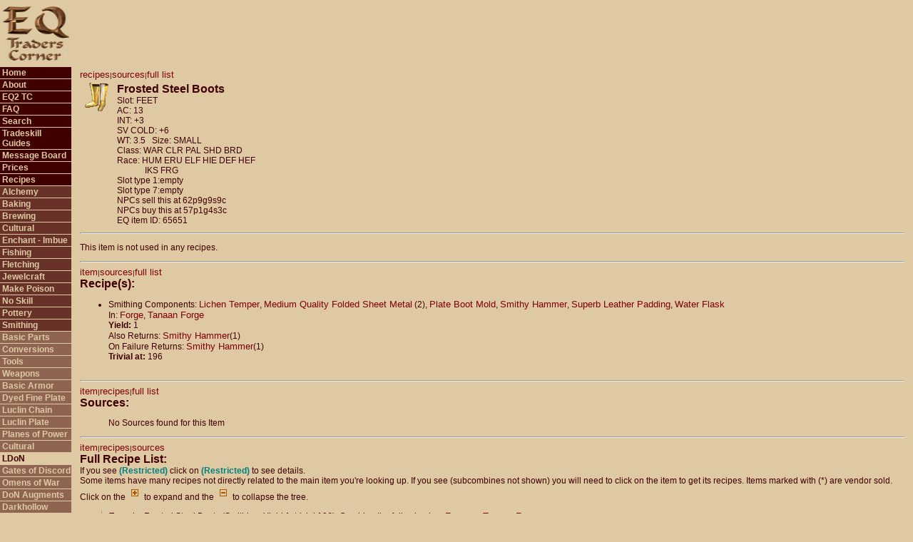

--- FILE ---
content_type: text/html; charset=UTF-8
request_url: https://eqtraders.com/items/show_item.php?item=10008&menustr=080100280000
body_size: 19438
content:
<html>
<head>
    <script async src="//pagead2.googlesyndication.com/pagead/js/adsbygoogle.js"></script>
    <script>
     (adsbygoogle = window.adsbygoogle || []).push({
          google_ad_client: "ca-pub-7675585183488614",
          enable_page_level_ads: true
     });
    </script>
    <!-- Global site tag (gtag.js) - Google Analytics -->
    <script async src="https://www.googletagmanager.com/gtag/js?id=G-FPHMVWGVGZ"></script>
    <script>
    window.dataLayer = window.dataLayer || [];
     function gtag(){dataLayer.push(arguments);}
    gtag('js', new Date());

  gtag('config', 'G-FPHMVWGVGZ');
</script>
<title>
EQTC - Item: Frosted Steel Boots</title>
<link rel="alternate" type="application/rss+xml" title="EQTraders Headlines RSS Feed" href="https://www.eqtraders.com/rss_feed.php" />
 <meta http-equiv="Content-Type" content="text/html; charset=iso-8859-1" />
<link rel="stylesheet" href="/library/eqtraders.css">
<style type="text/css" media="screen">@import url("/library/notfornn4.css");</style>
</head>
<body bgcolor="#dec9a3" marginwidth="0" marginheight="0" leftmargin="0" topmargin="0">
<table width="100%" border="0" cellspacing="0" cellpadding="0">
  <tr> 
    <td width="100" height="80"> 
      <div align="center"><img src="/images/newEQTCsmall.gif" width="96" height="80" alt="EQ Traders Corner"/></div>
    </td>
    <td colspan="3" height="80" align="right"><script async src="//pagead2.googlesyndication.com/pagead/js/adsbygoogle.js"></script>
<!-- EQ Traders Corner Site -->
<ins class="adsbygoogle"
     style="display:inline-block;width:728px;height:90px"
     data-ad-client="ca-pub-7675585183488614"
     data-ad-slot="8270402938"></ins>
<script>
(adsbygoogle = window.adsbygoogle || []).push({});
</script>&nbsp;&nbsp;</td>
  </tr>
  <tr valign="top"> 
    <td width="100" valign="top"> 
        <div id="button"><ul>
    <li class="unselected1"><a href="/index.php?menustr=010000000000">Home</a></li>
    <li class="unselected1"><a href="/articles/article_page.php?article=g1&menustr=020000000000">About</a></li>
    <li class="unselected1"><a href="/sitejump.php">EQ2 TC</a></li>
    <li class="unselected1"><a href="/articles/article_page.php?article=g7&amp;menustr=030000000000">FAQ</a></li>
    <li class="unselected1"><a href="/search/search.php?menustr=035000000000">Search</a></li>
    <li class="unselected1"><a href="/articles/article_page.php?article=g12&menustr=040000000000">Tradeskill Guides</a></li>
    <li class="unselected1"><a href="/boardjump.php">Message Board</a></li>
    <li class="unselected1"><a href="/articles/article_page.php?article=g189&amp;menustr=070000000000">Prices</a></li>
    <li class="unselected1"><a href="/articles/article_page.php?article=g28&amp;menustr=080000000000">Recipes</a></li>
    <li class="unselected2"><a href="/articles/article_page.php?article=g29&amp;menustr=080010000000">Alchemy</a></li>
    <li class="unselected2"><a href="/articles/article_page.php?article=g33&amp;menustr=080020000000">Baking</a></li>
    <li class="unselected2"><a href="/articles/article_page.php?article=g34&amp;menustr=080030000000">Brewing</a></li>
    <li class="unselected2"><a href="/articles/article_page.php?article=g67&amp;menustr=080040000000">Cultural</a></li>
    <li class="unselected2"><a href="/recipes/recipe_page.php?article=186&amp;rsa=Cast%20Spell&amp;sub=&amp;sb=item&amp;menustr=080045000000">Enchant - Imbue</a></li>
    <li class="unselected2"><a href="/recipes/recipe_page.php?article=38&amp;rsa=Fishing&amp;sb=item&amp;menustr=080050000000">Fishing</a></li>
    <li class="unselected2"><a href="/articles/article_page.php?article=g39&amp;menustr=080060000000">Fletching</a></li>
    <li class="unselected2"><a href="/articles/article_page.php?article=g48&amp;menustr=080070000000">Jewelcraft</a></li>
    <li class="unselected2"><a href="/articles/article_page.php?article=g52&amp;menustr=080080000000">Make Poison</a></li>
    <li class="unselected2"><a href="/articles/article_page.php?article=g357&amp;menustr=080085000000">No Skill</a></li>
    <li class="unselected2"><a href="/articles/article_page.php?article=g55&amp;menustr=080090000000">Pottery</a></li>
    <li class="unselected2"><a href="/articles/article_page.php?article=g57&amp;menustr=080100000000">Smithing</a></li>
    <li class="unselected3"><a href="/recipes/recipe_page.php?article=237&rsa=Smithing&sub=basic&sb=item&menustr=080100020000">Basic Parts</a></li>
    <li class="unselected3"><a href="/recipes/recipe_page.php?article=126&rsa=Smithing&sb=item&sub=conversion&menustr=080100040000">Conversions</a></li>
    <li class="unselected3"><a href="/recipes/recipe_page.php?article=127&rsa=Smithing&sb=item&sub=tools&menustr=080100060000">Tools</a></li>
    <li class="unselected3"><a href="/recipes/recipe_page.php?article=60&rsa=Smithing&sb=item&sub=weapon&menustr=080100080000">Weapons</a></li>
    <li class="unselected3"><a href="/recipes/recipe_page.php?article=59&rsa=Smithing&sb=item&sub=armor&menustr=080100100000">Basic Armor</a></li>
    <li class="unselected3"><a href="/recipes/recipe_page.php?article=5&rsa=Smithing&sb=item&sub=fpdye&menustr=080100110000">Dyed Fine Plate</a></li>
    <li class="unselected3"><a href="/recipes/recipe_page.php?article=128&rsa=Smithing&sb=item&sub=lchain&menustr=080100120000">Luclin Chain</a></li>
    <li class="unselected3"><a href="/recipes/recipe_page.php?article=129&rsa=Smithing&sb=item&sub=lplate&menustr=080100140000">Luclin Plate</a></li>
    <li class="unselected3"><a href="/recipes/recipe_page.php?article=240&rsa=Smithing&sb=item&sub=pop&menustr=080100160000">Planes of Power</a></li>
    <li class="unselected3"><a href="/articles/article_page.php?article=g67&menustr=080040000000">Cultural</a></li>
    <li class="selected"><a href="/recipes/recipe_page.php?article=226&rsa=Smithing&sb=item&sub=LDON&menustr=080100280000">LDoN</a></li>
    <li class="unselected3"><a href="/recipes/recipe_page.php?article=235&rsa=Smithing&sb=item&sub=GoD&menustr=080100320000">Gates of Discord</a></li>
    <li class="unselected3"><a href="/recipes/recipe_page.php?article=263&rsa=Smithing&sub=OoW&sb=item&menustr=080100610000">Omens of War</a></li>
    <li class="unselected3"><a href="/articles/article_page.php?article=g338&amp;menustr=080100755000">DoN Augments</a></li>
    <li class="unselected3"><a href="/recipes/recipe_page.php?article=350&rsa=Smithing&sb=item&sub=dodh&menustr=080100770000">Darkhollow</a></li>
    <li class="unselected3"><a href="/recipes/recipe_page.php?article=408&amp;rsa=Smithing&sub=TBS&amp;sb=item&amp;menustr=080100780000">Buried Sea</a></li>
    <li class="unselected3"><a href="/recipes/recipe_page.php?article=386&amp;rsa=Smithing&sub=other&amp;sb=item&amp;menustr=080100860000">Other</a></li>
    <li class="unselected3"><a href="/recipes/recipe_page.php?article=387&amp;rsa=Smithing&sub=quest&amp;sb=item&amp;menustr=080100880000">Quest</a></li>
    <li class="unselected3"><a href="/recipes/recipe_quicklist.php?rsa=Smithing&menustr=080100900000">Quick Trivial List</a></li>
    <li class="unselected2"><a href="/articles/article_page.php?article=g83&amp;menustr=080105000000">Spell Research</a></li>
    <li class="unselected2"><a href="/articles/article_page.php?article=g62&amp;menustr=080110000000">Tailoring</a></li>
    <li class="unselected2"><a href="/articles/article_page.php?article=g66&amp;menustr=080120000000">Tinkering</a></li>
    <li class="unselected1"><a href="/articles/article_page.php?article=g84&amp;menustr=110000000000">Trade Supplies</a></li>
    <li class="unselected1"><a href="/articles/article_page.php?article=q23&amp;menustr=120000000000">Quests</a></li>
    <li class="unselected1"><a href="/calculators/main.php?menustr=130000000000">Calculators</a></li>
    <li class="unselected1"><a href="/index.php?archive=true&menustr=140000000000">News Archives</a></li>
    <li class="unselected1"><a href="/articles/article_page.php?article=g94&amp;menustr=150000000000">Submit</a></li>
    <li class="unselected1"><a href="/articles/article_page.php?article=g93&amp;menustr=160000000000">Links</a></li>
    <li class="selected"><a href="http://www.eqtraders.com/articles/article_page.php?article=g218&menustr=010000000000" border="0"><img src="http://www.eqtraders.com/images/paypall.gif" border="0" alt="Paypal Donation" /></a>
<script src="https://liberapay.com/NiamiDenmother/widgets/button.js"></script>
<noscript><a href="https://liberapay.com/NiamiDenmother/donate"><img alt="Donate using Liberapay" src="https://liberapay.com/assets/widgets/donate.svg"></a></noscript>
</li>
    <li class="selected"> 
<form name="menusearch" method="post" action="https://eqtraders.com/search/search.php">
  <!--<input name="data[item]" type="text" id="data[item]" style="width: 100px;" />-->
  <input name="item" type="text" id="item" style="width: 100px;" />
  <input type="submit" name="Submit" value="Find" style="width: 50px;" />
  <input type="hidden" name="menustr" id="menustr" value="035000000000" />
  <input name="min" type="hidden" id="min" value="0" />
  <input type="hidden" name="hits" id="hits" value="0" />
</form>

    </li>
    <li><div align="center"><a href="http://www.eqtraders.com/rss_feed.php"><img src="/images/rss.gif" width="36" height="14" name="RSS feed" alt="RSS feed" /></a></div></li>
  </ul></div>
 
    </td>
    <td> 
      <table width="100%" border="0" cellspacing="0" cellpadding="3">
        <tr>
		  <td width="3"></td>
          <td class="mainbody"><!--<font size="+2">I am currently making some changes
              to ADVANCED SEARCH that could potentially cause errors. These will be temporary and
              I will fix
            any errors as fast as I can. ~Ngreth.<br /><br /></font>-->
      
<script type="text/javascript" src="http://eqtraders.com/library/aqtree.js"></script> 
<a name="item"></a><font size="1"><a href="#recipes">recipes</a>|<a href="#sources">sources</a>|<a href="#full">full list</a></font><br />


<table border="0" cellspacing="4" cellpadding="4" style="border-collapse: collapse" class="mainbody"><tr>
				<td valign="top">
				<img border="0" src="http://eqtraders.com/item-icons/item_524.gif" width="40" height="40"></td>
				<td valign="top">
<span class="headers">Frosted Steel Boots</span><br />
Slot: FEET<br />
AC: 13<br />
INT: +3&nbsp;&nbsp;<br />
SV COLD: +6 &nbsp;&nbsp;<br />
WT: 3.5 &nbsp;&nbsp;Size: SMALL<br />
Class: WAR CLR PAL SHD BRD <br />
Race: HUM ERU ELF HIE DEF HEF <br />
&nbsp;&nbsp;&nbsp;&nbsp;&nbsp;&nbsp;&nbsp;&nbsp;&nbsp;&nbsp;&nbsp;&nbsp;&nbsp;IKS FRG <br />
Slot type 1:empty<br />
Slot type 7:empty<br />
NPCs sell this at 62p9g9s9c<br />NPCs buy this at 57p1g4s3c <br />
EQ item ID: 65651<br />

</td></tr></table>

<hr />
<p>This item is not used in any recipes.</p>
<hr />
<a name="recipes"></a><font size="1"><a href="#item">item</a>|<a href="#sources">sources</a>|<a href="#full">full list</a></font><br /><span class="headers">Recipe(s):</span><br /><ul><li>Smithing Components: <a href="https://eqtraders.com//items/show_item.php?item=9654">Lichen Temper</a>, <a href="https://eqtraders.com//items/show_item.php?item=1490">Medium Quality Folded Sheet Metal</a> (2), <a href="https://eqtraders.com//items/show_item.php?item=1927">Plate Boot Mold</a>, <a href="https://eqtraders.com//items/show_item.php?item=3086">Smithy Hammer</a>, <a href="https://eqtraders.com//items/show_item.php?item=6559">Superb Leather Padding</a>, <a href="https://eqtraders.com//items/show_item.php?item=1001">Water Flask</a><br />In: <a href="https://eqtraders.com//items/show_item.php?item=1610">Forge</a>, <a href="https://eqtraders.com//items/show_item.php?item=5499">Tanaan Forge</a><br /><b>Yield: </b>1<br />Also Returns: <a href="https://eqtraders.com//items/show_item.php?item=3086">Smithy Hammer</a>(1)<br />On Failure Returns: <a href="https://eqtraders.com//items/show_item.php?item=3086">Smithy Hammer</a>(1)<br />
<b>Trivial at:</b> 196<br />
</li><br />
</ul>

<hr />
<a name="sources"></a><font size="1"><a href="#item">item</a>|<a href="#recipes">recipes</a>|<a href="#full">full list</a></font><br /><span class="headers">Sources:</span><br />
<ul> No Sources found for this Item</ul>

<hr />
<a name="full"></a><font size="1"><a href="#item">item</a>|<a href="#recipes">recipes</a>|<a href="#sources">sources</a></font><br /><span class="headers">Full Recipe List:</span><br />
If you see <font color="teal"><b>(Restricted)</b></font> click on <font color="teal"><b>(Restricted)</b></font> to see details.<br />Some items have many recipes not directly related to the main item you're looking up. If you see (subcombines not shown) you will need to click on the item to get its recipes.  Items marked with (*) are vendor sold.<br /><div id="JS_CSS" style="display: none;">Click on the <img src="/images/plus.gif"> to expand and the <img src="/images/minus.gif"> to collapse the tree.</div> 
<script language="javascript">
   tag = document.getElementById ("JS_CSS");
   tag.style.display = "block";
</script><ul class="aqtree">
  <li class="expand">To make Frosted Steel Boots (Smithing: Yield 1, trivial 196), Combine the following in a <a href="/items/show_item.php?item=1610">Forge</a>, or <a href="/items/show_item.php?item=5499">Tanaan Forge</a>
<ul>
<li><b><a href="/items/show_item.php?item=1001">Water Flask</a></b> (*)<ul><li class="expand">
To make Water Flask (Brewing: Yield 1, trivial 21), Combine the following in a <a href="/items/show_item.php?item=1457">Brew Barrel</a>, or <a href="/items/show_item.php?item=5497">Tanaan Brew Barrel</a>
<ul>
<li><b><a href="/items/show_item.php?item=1285">Bottle</a></b> (*)
</li>
<li><b><a href="/items/show_item.php?item=1634">Pod of Water</a></b> (4)
</li>
</ul>
</li></ul>
</li>
<li><b><a href="/items/show_item.php?item=1490">Medium Quality Folded Sheet Metal</a></b> (2)<ul><li class="expand">
To make Medium Quality Folded Sheet Metal (Smithing: Yield 1, trivial 36), Combine the following in a <a href="/items/show_item.php?item=1610">Forge</a>, or <a href="/items/show_item.php?item=5499">Tanaan Forge</a>
<ul>
<li><b><a href="/items/show_item.php?item=1001">Water Flask</a></b> (*)
</li>
<li><b><a href="/items/show_item.php?item=1893">Block of Medium Quality Ore</a></b> (*)<ul><li class="expand">
To make Block of Medium Quality Ore (Smithing: Yield 1, trivial 21), Combine the following in a <a href="/items/show_item.php?item=1610">Forge</a>
<ul>
<li><b><a href="/items/show_item.php?item=1001">Water Flask</a></b> (*)
</li>
<li><b><a href="/items/show_item.php?item=1892">Large Brick of Medium Quality Ore</a></b> (3) (*)<ul><li class="expand">
To make Large Brick of Medium Quality Ore (Smithing: Yield 1, trivial 20), Combine the following in a <a href="/items/show_item.php?item=1610">Forge</a>
<ul>
<li><b><a href="/items/show_item.php?item=1001">Water Flask</a></b> (*)
</li>
<li><b><a href="/items/show_item.php?item=1891">Small Brick of Medium Quality Ore</a></b> (3) (*)<ul><li class="expand">
To make Small Brick of Medium Quality Ore (Smithing: Yield 2, trivial 28), Combine the following in a <a href="/items/show_item.php?item=1610">Forge</a>
<ul>
<li><b><a href="/items/show_item.php?item=1428">Smithing Chisel</a></b> (*)
</li>
<li><b><a href="/items/show_item.php?item=1892">Large Brick of Medium Quality Ore</a></b> (*)
</li>
</ul>

</li><li class="expand">Alternatively: To make Small Brick of Medium Quality Ore (Smithing: Yield 1, trivial 28), Combine the following in a <a href="/items/show_item.php?item=1610">Forge</a>
<ul>
<li><b><a href="/items/show_item.php?item=1001">Water Flask</a></b> (*)
</li>
<li><b><a href="/items/show_item.php?item=4486">Small Piece of Medium Quality Ore</a></b> (3)<ul><li class="expand">
To make Small Piece of Medium Quality Ore (Smithing: Yield 2, trivial 28), Combine the following in a <a href="/items/show_item.php?item=1610">Forge</a>
<ul>
<li><b><a href="/items/show_item.php?item=1428">Smithing Chisel</a></b> (*)
</li>
<li><b><a href="/items/show_item.php?item=1891">Small Brick of Medium Quality Ore</a></b> (*)
</li>
</ul>
</li></ul>
</li>
</ul>
</li></ul>
</li>
</ul>

</li><li class="expand">Alternatively: To make Large Brick of Medium Quality Ore (Smithing: Yield 2, trivial 28), Combine the following in a <a href="/items/show_item.php?item=1610">Forge</a>
<ul>
<li><b><a href="/items/show_item.php?item=1428">Smithing Chisel</a></b> (*)
</li>
<li><b><a href="/items/show_item.php?item=1893">Block of Medium Quality Ore</a></b> (*)
</li>
</ul>
</li></ul>
</li>
</ul>
</li></ul>
</li>
<li><b><a href="/items/show_item.php?item=3086">Smithy Hammer</a></b> (*)
</li>
</ul>
</li></ul>
</li>
<li><b><a href="/items/show_item.php?item=1927">Plate Boot Mold</a></b> (*)
</li>
<li><b><a href="/items/show_item.php?item=3086">Smithy Hammer</a></b> (*)
</li>
<li><b><a href="/items/show_item.php?item=6559">Superb Leather Padding</a></b> (*)
</li>
<li><b><a href="/items/show_item.php?item=9654">Lichen Temper</a></b><ul><li class="expand">
To make Lichen Temper (Brewing: Yield 1, trivial 128), Combine the following in a <a href="/items/show_item.php?item=1457">Brew Barrel</a>, <a href="/items/show_item.php?item=5497">Tanaan Brew Barrel</a>, <a href="/items/show_item.php?item=9411">Portable Drink Barrel</a>, or <a href="/items/show_item.php?item=16700">Collapsible Distillery</a>
<ul>
<li><b><a href="/items/show_item.php?item=1001">Water Flask</a></b> (*)
</li>
<li><b><a href="/items/show_item.php?item=9649">Ice Lichen</a></b>
</li>
</ul>
</li></ul>
</li>
</ul>
</li>
</ul><hr />  <a href="http://eqtraders.com/items/show_item.php?item=10008&printer=tree" class="header">Printer Friendly version</a><br /> <hr /><div align="center"><script async src="//pagead2.googlesyndication.com/pagead/js/adsbygoogle.js"></script>
<!-- EQ Traders Corner Site Bottom -->
<ins class="adsbygoogle"
     style="display:inline-block;width:728px;height:90px"
     data-ad-client="ca-pub-7675585183488614"
     data-ad-slot="3700602539"></ins>
<script>
(adsbygoogle = window.adsbygoogle || []).push({});
</script></div>
<br />
<span class="copywrite">&copy; 2003-24 Niami Denmother.  <br />The fine print. This is a research and information site. All of the information on this site has been gathered and submitted by the players and Niami Denmother. While we try our best to keep the information here as accurate and up to date as possible, rely upon it at your own risk. By submitting information and graphics to this site, you are granting us permission to use the materials in any way that we deem appropriate. EverQuest is a registered trademark of Darkpaw Games LLC. Except as is disclosed on the "about" page, this site has no official connection with EverQuest or Darkpaw Games LLC. All information, articles and graphics on this site are the copyright of EQ Traders Corner, its owners and/or Darkpaw Games LLC and may not be copied or reprinted without the express written approval of the copyright holder. This site is not meant to represent official EverQuest (Darkpaw Games) policy, and we are not responsible for errors and/or omissions that occur due to changes in EverQuest trade skills or information that we received from the community that is in error.</span><br /> Hosted By: <a href="http://www.racknine.com/ref.php?ref=eqtraders"><img src="http://eqtraders.com/images/WLOGO.GIF" border="0" align="texttop" alt="racknine" /></a>
</td><td width="3">
</td></tr></table>
</tr></table>
</body>
</html>

--- FILE ---
content_type: text/html; charset=utf-8
request_url: https://www.google.com/recaptcha/api2/aframe
body_size: 263
content:
<!DOCTYPE HTML><html><head><meta http-equiv="content-type" content="text/html; charset=UTF-8"></head><body><script nonce="bnq2H2xTdaij0fxGHHisyg">/** Anti-fraud and anti-abuse applications only. See google.com/recaptcha */ try{var clients={'sodar':'https://pagead2.googlesyndication.com/pagead/sodar?'};window.addEventListener("message",function(a){try{if(a.source===window.parent){var b=JSON.parse(a.data);var c=clients[b['id']];if(c){var d=document.createElement('img');d.src=c+b['params']+'&rc='+(localStorage.getItem("rc::a")?sessionStorage.getItem("rc::b"):"");window.document.body.appendChild(d);sessionStorage.setItem("rc::e",parseInt(sessionStorage.getItem("rc::e")||0)+1);localStorage.setItem("rc::h",'1769527949496');}}}catch(b){}});window.parent.postMessage("_grecaptcha_ready", "*");}catch(b){}</script></body></html>